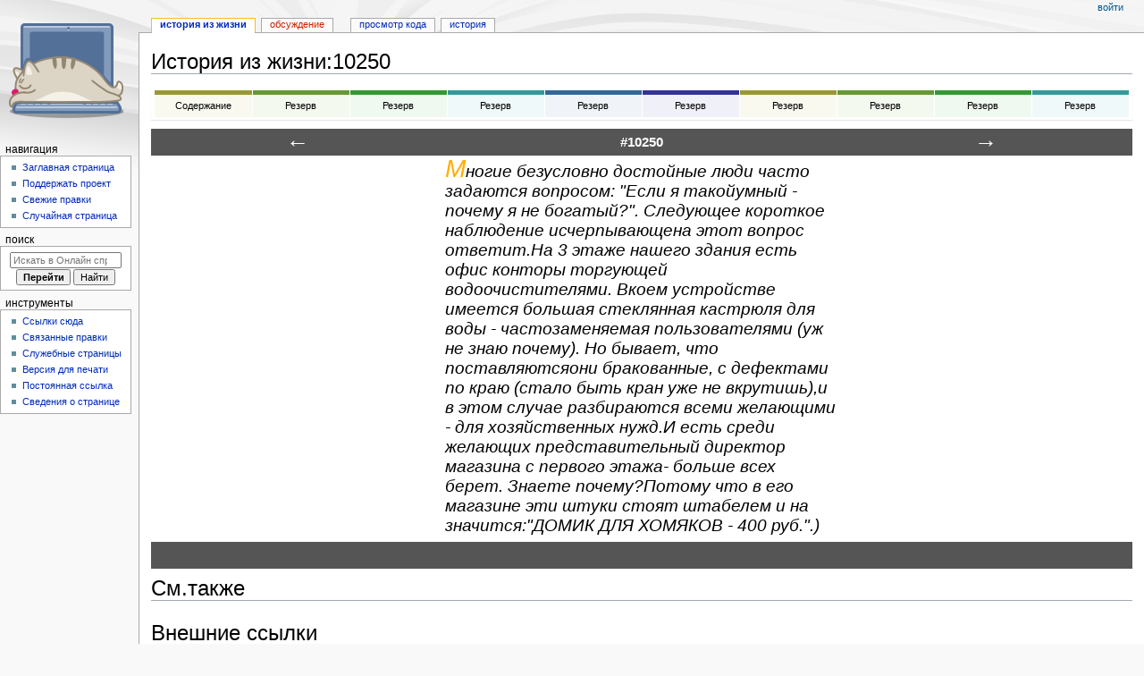

--- FILE ---
content_type: text/html; charset=UTF-8
request_url: https://wikihandbk.com/wiki/%D0%98%D1%81%D1%82%D0%BE%D1%80%D0%B8%D1%8F_%D0%B8%D0%B7_%D0%B6%D0%B8%D0%B7%D0%BD%D0%B8:10250
body_size: 10638
content:
<!DOCTYPE html>
<html class="client-nojs" lang="ru" dir="ltr">
<head>
<meta charset="UTF-8"/>
<title>История из жизни:10250 / Онлайн справочник - wikihandbk.com</title>
<script>document.documentElement.className="client-js";RLCONF={"wgBreakFrames":false,"wgSeparatorTransformTable":[",\t."," \t,"],"wgDigitTransformTable":["",""],"wgDefaultDateFormat":"dmy","wgMonthNames":["","январь","февраль","март","апрель","май","июнь","июль","август","сентябрь","октябрь","ноябрь","декабрь"],"wgRequestId":"e28e0712a88481bcad42168b","wgCSPNonce":false,"wgCanonicalNamespace":"История_из_жизни","wgCanonicalSpecialPageName":false,"wgNamespaceNumber":5114,"wgPageName":"История_из_жизни:10250","wgTitle":"10250","wgCurRevisionId":12284766,"wgRevisionId":12284766,"wgArticleId":3667403,"wgIsArticle":true,"wgIsRedirect":false,"wgAction":"view","wgUserName":null,"wgUserGroups":["*"],"wgCategories":["История из жизни","Истории из жизни","Страницы, на которых используется шаблон \"Блок/Панель навигации1\"",
"Страницы, где используется шаблон \"Блок/Заголовок1\"","Страницы, где используется шаблон \"Навигационная таблица/Телепорт\"","Страницы с телепортом"],"wgPageContentLanguage":"ru","wgPageContentModel":"wikitext","wgRelevantPageName":"История_из_жизни:10250","wgRelevantArticleId":3667403,"wgIsProbablyEditable":false,"wgRelevantPageIsProbablyEditable":false,"wgRestrictionEdit":[],"wgRestrictionMove":[]};RLSTATE={"site.styles":"ready","user.styles":"ready","user":"ready","user.options":"loading","skins.monobook.styles":"ready","jquery.makeCollapsible.styles":"ready"};RLPAGEMODULES=["site","mediawiki.page.ready","jquery.makeCollapsible","skins.monobook.scripts"];</script>
<script>(RLQ=window.RLQ||[]).push(function(){mw.loader.implement("user.options@12s5i",function($,jQuery,require,module){mw.user.tokens.set({"patrolToken":"+\\","watchToken":"+\\","csrfToken":"+\\"});});});</script>
<link rel="stylesheet" href="/ruwiki/load.php?lang=ru&amp;modules=jquery.makeCollapsible.styles%7Cskins.monobook.styles&amp;only=styles&amp;skin=monobook"/>
<script async="" src="/ruwiki/load.php?lang=ru&amp;modules=startup&amp;only=scripts&amp;raw=1&amp;skin=monobook"></script>
<meta name="ResourceLoaderDynamicStyles" content=""/>
<link rel="stylesheet" href="/ruwiki/load.php?lang=ru&amp;modules=site.styles&amp;only=styles&amp;skin=monobook"/>
<meta name="generator" content="MediaWiki 1.40.0"/>
<meta name="robots" content="max-image-preview:standard"/>
<meta name="format-detection" content="telephone=no"/>
<meta name="viewport" content="width=device-width, initial-scale=1.0, user-scalable=yes, minimum-scale=0.25, maximum-scale=5.0"/>
<link rel="icon" href="/ruwiki/images/cat.ico"/>
<link rel="search" type="application/opensearchdescription+xml" href="/ruwiki/opensearch_desc.php" title="Онлайн справочник (ru)"/>
<link rel="EditURI" type="application/rsd+xml" href="http://wikihandbk.com/ruwiki/api.php?action=rsd"/>
<link rel="alternate" type="application/atom+xml" title="Онлайн справочник — Atom-лента" href="/ruwiki/index.php?title=%D0%A1%D0%BB%D1%83%D0%B6%D0%B5%D0%B1%D0%BD%D0%B0%D1%8F:%D0%A1%D0%B2%D0%B5%D0%B6%D0%B8%D0%B5_%D0%BF%D1%80%D0%B0%D0%B2%D0%BA%D0%B8&amp;feed=atom"/>
</head>
<body class="mediawiki ltr sitedir-ltr mw-hide-empty-elt ns-5114 ns-subject page-История_из_жизни_10250 rootpage-История_из_жизни_10250 skin-monobook action-view skin--responsive"><div id="globalWrapper">
	<div id="column-content">
		<div id="content" class="mw-body" role="main">
			<a id="top"></a>
			<div id="siteNotice"></div>
			<div class="mw-indicators">
			</div>
			<h1 id="firstHeading" class="firstHeading mw-first-heading"><span class="mw-page-title-namespace">История из жизни</span><span class="mw-page-title-separator">:</span><span class="mw-page-title-main">10250</span></h1>
			<div id="bodyContent" class="monobook-body">
				<div id="siteSub">Материал из Онлайн справочника</div>
				<div id="contentSub" ><div id="mw-content-subtitle"></div></div>
				
				<div id="jump-to-nav"></div><a href="#column-one" class="mw-jump-link">Перейти к навигации</a><a href="#searchInput" class="mw-jump-link">Перейти к поиску</a>
				<!-- start content -->
				<div id="mw-content-text" class="mw-body-content mw-content-ltr" lang="ru" dir="ltr"><div class="mw-parser-output"><p>
<!-- Yandex.RTB -->
					<script>window.yaContextCb=window.yaContextCb||[]</script>
					<script src="https://yandex.ru/ads/system/context.js" async=""></script>
					<!-- start content -->



<script>
<!--LiveInternet counter-->
new Image().src = "//counter.yadro.ru/hit?r"+escape(document.referrer)+((typeof(screen)=="undefined")?"":";s"+screen.width+"*"+screen.height+"*"+(screen.colorDepth?screen.colorDepth:screen.pixelDepth))+";"+escape(document.URL)+";h"+escape(document.title.substring(0,80))+";"+Math.random();
<!--/LiveInternet-->
</script>


<!-- Yandex.RTB R-A-1599964-1 -->
			</p><div id="yandex_rtb_R-A-1599964-1"></div>
			<script>window.yaContextCb.push(()=>{
			Ya.Context.AdvManager.render({
				renderTo: 'yandex_rtb_R-A-1599964-1',
				blockId: 'R-A-1599964-1'
			})
			})</script>


<!-- Yandex.RTB -->
					<script>window.yaContextCb=window.yaContextCb||[]</script>
					<script src="https://yandex.ru/ads/system/context.js" async=""></script>
					<!-- start content -->



<script>
<!--LiveInternet counter-->
new Image().src = "//counter.yadro.ru/hit?r"+escape(document.referrer)+((typeof(screen)=="undefined")?"":";s"+screen.width+"*"+screen.height+"*"+(screen.colorDepth?screen.colorDepth:screen.pixelDepth))+";"+escape(document.URL)+";h"+escape(document.title.substring(0,80))+";"+Math.random();
<!--/LiveInternet-->
</script>


<!-- Yandex.RTB R-A-1599964-7 -->
<script>
window.yaContextCb.push(()=>{
	Ya.Context.AdvManager.render({
		"blockId": "R-A-1599964-7",
		"type": "rewarded",
		"platform": "touch"
	})
})
</script>


<!-- Yandex.RTB -->
					<script>window.yaContextCb=window.yaContextCb||[]</script>
					<script src="https://yandex.ru/ads/system/context.js" async=""></script>
					<!-- start content -->



<script>
<!--LiveInternet counter-->
new Image().src = "//counter.yadro.ru/hit?r"+escape(document.referrer)+((typeof(screen)=="undefined")?"":";s"+screen.width+"*"+screen.height+"*"+(screen.colorDepth?screen.colorDepth:screen.pixelDepth))+";"+escape(document.URL)+";h"+escape(document.title.substring(0,80))+";"+Math.random();
<!--/LiveInternet-->
</script>


<!-- Yandex.RTB R-A-1599964-8 -->
<script>
window.yaContextCb.push(()=>{
	Ya.Context.AdvManager.render({
		"blockId": "R-A-1599964-8",
		"type": "rewarded",
		"platform": "desktop"
	})
})
</script>

<p class="mw-empty-elt"></p>
<div style="margin:10px 0px 10px 0px;-moz-box-shadow:0 1px 1px rgba(0, 0, 0, 0.1);-webkit-box-shadow:0 1px 1px rgba(0, 0, 0, 0.1);background-color:#FFFFFF;">
<table cellspacing="1" style="width:100%; text-align:center; font-size:0.9em; padding:2px 3px 2px 3px;" class="hp-portalen">
<tbody><tr>
<td style="background-color:#F9F9F0;border-top:5px solid;border-color:#999933;padding:3px 0.25em; width:10%;"><a href="/ruwiki/index.php?title=%D0%98%D1%81%D1%82%D0%BE%D1%80%D0%B8%D1%8F_%D0%B8%D0%B7_%D0%B6%D0%B8%D0%B7%D0%BD%D0%B8:%D0%A1%D0%BE%D0%B4%D0%B5%D1%80%D0%B6%D0%B0%D0%BD%D0%B8%D0%B5&amp;action=edit&amp;redlink=1" class="new" title="История из жизни:Содержание (страница не существует)"><span style="color:#000000;">Содержание</span></a>
</td>
<td style="background-color:#F4F9F0;border-top:5px solid;border-color:#669933;padding:3px 0.25em; width:10%;"><a href="/ruwiki/index.php?title=%D0%98%D1%81%D1%82%D0%BE%D1%80%D0%B8%D1%8F_%D0%B8%D0%B7_%D0%B6%D0%B8%D0%B7%D0%BD%D0%B8:%D0%A0%D0%B5%D0%B7%D0%B5%D1%80%D0%B2&amp;action=edit&amp;redlink=1" class="new" title="История из жизни:Резерв (страница не существует)"><span style="color:#000000;">Резерв</span></a>
</td>
<td style="background-color:#F0F9F0;border-top:5px solid;border-color:#339933;padding:3px 0.25em; width:10%;"><a href="/ruwiki/index.php?title=%D0%98%D1%81%D1%82%D0%BE%D1%80%D0%B8%D1%8F_%D0%B8%D0%B7_%D0%B6%D0%B8%D0%B7%D0%BD%D0%B8:%D0%A0%D0%B5%D0%B7%D0%B5%D1%80%D0%B2&amp;action=edit&amp;redlink=1" class="new" title="История из жизни:Резерв (страница не существует)"><span style="color:#000000;">Резерв</span></a>
</td>
<td style="background-color:#F0F9F9;border-top:5px solid;border-color:#339999;padding:3px 0.25em; width:10%;"><a href="/ruwiki/index.php?title=%D0%98%D1%81%D1%82%D0%BE%D1%80%D0%B8%D1%8F_%D0%B8%D0%B7_%D0%B6%D0%B8%D0%B7%D0%BD%D0%B8:%D0%A0%D0%B5%D0%B7%D0%B5%D1%80%D0%B2&amp;action=edit&amp;redlink=1" class="new" title="История из жизни:Резерв (страница не существует)"><span style="color:#000000;">Резерв</span></a>
</td>
<td style="background-color:#F0F4F9;border-top:5px solid;border-color:#336699;padding:3px 0.25em; width:10%;"><a href="/ruwiki/index.php?title=%D0%98%D1%81%D1%82%D0%BE%D1%80%D0%B8%D1%8F_%D0%B8%D0%B7_%D0%B6%D0%B8%D0%B7%D0%BD%D0%B8:%D0%A0%D0%B5%D0%B7%D0%B5%D1%80%D0%B2&amp;action=edit&amp;redlink=1" class="new" title="История из жизни:Резерв (страница не существует)"><span style="color:#000000;">Резерв</span></a>
</td>
<td style="background-color:#F0F0F9;border-top:5px solid;border-color:#333399;padding:3px 0.25em; width:10%;"><a href="/ruwiki/index.php?title=%D0%98%D1%81%D1%82%D0%BE%D1%80%D0%B8%D1%8F_%D0%B8%D0%B7_%D0%B6%D0%B8%D0%B7%D0%BD%D0%B8:%D0%A0%D0%B5%D0%B7%D0%B5%D1%80%D0%B2&amp;action=edit&amp;redlink=1" class="new" title="История из жизни:Резерв (страница не существует)"><span style="color:#000000;">Резерв</span></a>
</td>
<td style="background-color:#F9F9F0;border-top:5px solid;border-color:#999933;padding:3px 0.25em; width:10%;"><a href="/ruwiki/index.php?title=%D0%98%D1%81%D1%82%D0%BE%D1%80%D0%B8%D1%8F_%D0%B8%D0%B7_%D0%B6%D0%B8%D0%B7%D0%BD%D0%B8:%D0%A0%D0%B5%D0%B7%D0%B5%D1%80%D0%B2&amp;action=edit&amp;redlink=1" class="new" title="История из жизни:Резерв (страница не существует)"><span style="color:#000000;">Резерв</span></a>
</td>
<td style="background-color:#F4F9F0;border-top:5px solid;border-color:#669933;padding:3px 0.25em; width:10%;"><a href="/ruwiki/index.php?title=%D0%98%D1%81%D1%82%D0%BE%D1%80%D0%B8%D1%8F_%D0%B8%D0%B7_%D0%B6%D0%B8%D0%B7%D0%BD%D0%B8:%D0%A0%D0%B5%D0%B7%D0%B5%D1%80%D0%B2&amp;action=edit&amp;redlink=1" class="new" title="История из жизни:Резерв (страница не существует)"><span style="color:#000000;">Резерв</span></a>
</td>
<td style="background-color:#F0F9F0;border-top:5px solid;border-color:#339933;padding:3px 0.25em; width:10%;"><a href="/ruwiki/index.php?title=%D0%98%D1%81%D1%82%D0%BE%D1%80%D0%B8%D1%8F_%D0%B8%D0%B7_%D0%B6%D0%B8%D0%B7%D0%BD%D0%B8:%D0%A0%D0%B5%D0%B7%D0%B5%D1%80%D0%B2&amp;action=edit&amp;redlink=1" class="new" title="История из жизни:Резерв (страница не существует)"><span style="color:#000000;">Резерв</span></a>
</td>
<td style="background-color:#F0F9F9;border-top:5px solid;border-color:#339999;padding:3px 0.25em; width:10%;"><a href="/ruwiki/index.php?title=%D0%98%D1%81%D1%82%D0%BE%D1%80%D0%B8%D1%8F_%D0%B8%D0%B7_%D0%B6%D0%B8%D0%B7%D0%BD%D0%B8:%D0%A0%D0%B5%D0%B7%D0%B5%D1%80%D0%B2&amp;action=edit&amp;redlink=1" class="new" title="История из жизни:Резерв (страница не существует)"><span style="color:#000000;">Резерв</span></a>
</td></tr></tbody></table>
</div>
<div class="nav-pan1-header main"><a href="/wiki/%D0%98%D1%81%D1%82%D0%BE%D1%80%D0%B8%D1%8F_%D0%B8%D0%B7_%D0%B6%D0%B8%D0%B7%D0%BD%D0%B8:10249" title="История из жизни:10249"><span title="История из жизни:10249">←</span></a><span class="nav-pan1-nav-center">#10250</span><a href="/wiki/%D0%98%D1%81%D1%82%D0%BE%D1%80%D0%B8%D1%8F_%D0%B8%D0%B7_%D0%B6%D0%B8%D0%B7%D0%BD%D0%B8:10251" title="История из жизни:10251"><span title="История из жизни:10251">→</span></a></div>
<div class="block-center-centred-text">
<p><font style="font-family:Open Sans,Tahoma,Verdana,sans-serif; font-style: italic; font-size:222%;"><font color="#FFAE00">М</font></font><font style="font-family:Open Sans,Tahoma,Verdana,sans-serif; font-style: italic; font-size:152%; white-space:pre-line;">ногие безусловно достойные люди часто задаются вопросом: "Если я такойумный - почему я не богатый?". Следующее короткое наблюдение исчерпывающена этот вопрос ответит.На 3 этаже нашего здания есть офис конторы торгующей водоочистителями. Вкоем устройстве имеется большая стеклянная кастрюля для воды - частозаменяемая пользователями (уж не знаю почему). Но бывает, что поставляютсяони бракованные, с дефектами по краю (стало быть кран уже не вкрутишь),и в этом случае разбираются всеми желающими - для хозяйственных нужд.И есть среди желающих представительный директор магазина с первого этажа- больше всех берет. Знаете почему?Потому что в его магазине эти штуки стоят штабелем и на значится:"ДОМИК ДЛЯ ХОМЯКОВ - 400 руб.".)</font>
</p>
</div>
<div style="width: 100%; background-color: #555; text-align: center; height: 30px; line-height: 30px; font-size: 120%; color: #ffffff; font-weight: bold;">
</div>
<div style="display:none">
<p>[[Текст истории из жизни::Многие безусловно достойные люди часто задаются вопросом: "Если я такойумный - почему я не богатый?". Следующее короткое наблюдение исчерпывающена этот вопрос ответит.На 3 этаже нашего здания есть офис конторы торгующей водоочистителями. Вкоем устройстве имеется большая стеклянная кастрюля для воды - частозаменяемая пользователями (уж не знаю почему). Но бывает, что поставляютсяони бракованные, с дефектами по краю (стало быть кран уже не вкрутишь),и в этом случае разбираются всеми желающими - для хозяйственных нужд.И есть среди желающих представительный директор магазина с первого этажа- больше всех берет. Знаете почему?Потому что в его магазине эти штуки стоят штабелем и на значится:"ДОМИК ДЛЯ ХОМЯКОВ - 400 руб.".)]]
</p>
</div>
<h1><span id=".D0.A1.D0.BC..D1.82.D0.B0.D0.BA.D0.B6.D0.B5"></span><span class="mw-headline" id="См.также">См.также</span></h1>
<h1><span id=".D0.92.D0.BD.D0.B5.D1.88.D0.BD.D0.B8.D0.B5_.D1.81.D1.81.D1.8B.D0.BB.D0.BA.D0.B8"></span><span class="mw-headline" id="Внешние_ссылки">Внешние ссылки</span></h1>
<p><br />
</p>
<table class="navbox collapsible mw-collapsible mw-collapsed nowraplinks" style="margin:auto;width:100%; border: 2px solid #eee; margin: 0.5em 0; clear: both;">
<tbody><tr><th colspan="2" style="text-align:center;width:100%;background:#ccccff; padding:0 0.5em 0;"><div style="float:left; width:6em; text-align:left;"></div><span style="font-size:110%;">Партнерские ресурсы</span></th>
</tr><tr><th style="white-space:nowrap;background:#ddddff; padding:0 0.2em 0; font-size: 90%;">Криптовалюты</th>
<td style="width:100%;background:transparent; padding:0.2em; font-size: 85%;">
<ul><li><a rel="nofollow" class="external text" href="https://www.bestchange.ru/?p=1271211">Обмен криптовалют - www.bestchange.ru</a></li>
<li><a rel="nofollow" class="external text" href="https://www.coinex.com/register?refer_code=vd8ax">Криптовалютная биржа CoinEx</a></li>
<li><a rel="nofollow" class="external text" href="https://www.binance.com/ru/register?ref=37012120">Криптовалютная биржа Binance</a></li>
<li><a rel="nofollow" class="external text" href="https://hiveos.farm?ref=127764">HIVE OS - операционная система для майнинга</a></li>
<li><a rel="nofollow" class="external text" href="https://e4pool.com/">e4pool - Мультивалютный пул для майнинга.</a></li></ul></td></tr><tr><th style="white-space:nowrap;background:#ddddff; padding:0 0.2em 0; font-size: 90%;">Магазины</th>
<td style="width:100%;background:#eee; font-size: 85%; padding:0.2em;">
<ul><li><a rel="nofollow" class="external text" href="https://alitems.com/g/1e8d114494647eb3631e16525dc3e8822de1876e/">AliExpress — глобальная виртуальная (в Интернете) торговая площадка, предоставляющая возможность покупать товары производителей из КНР</a>;</li>
<li><a rel="nofollow" class="external text" href="https://www.computeruniverse.net/ru/">computeruniverse.net</a> - Интернет-магазин компьютеров(Промо код <b>5 Евро</b> на первую покупку:<b>FWWC3ZKQ</b>);</li></ul></td></tr><tr><th style="white-space:nowrap;background:#ddddff; padding:0 0.2em 0; font-size: 90%;">Хостинг</th>
<td style="width:100%;background:transparent; padding:0.2em; font-size: 85%;">
<ul><li><a rel="nofollow" class="external text" href="https://m.do.co/c/cae2dccf6519">DigitalOcean - американский провайдер облачных инфраструктур, с главным офисом в Нью-Йорке и с центрами обработки данных по всему миру</a>;</li></ul></td></tr><tr><th style="white-space:nowrap;background:#ddddff; padding:0 0.2em 0; font-size: 90%;">Разное</th>
<td style="width:100%;background:#eee; font-size: 85%; padding:0.2em;">
<ul><li><a rel="nofollow" class="external text" href="https://edugrampromo.com?rid=5f097c4fa7fea1fe">Викиум - Онлайн-тренажер для мозга</a></li>
<li><a rel="nofollow" class="external text" href="https://edugrampromo.com?rid=87eaf10f525e378f&amp;ulp=https%3A%2F%2Flikecentre.ru%2Fconcentrat%2F%3Froistat_param1%3Dconcentrat">Like Центр - Центр поддержки и развития предпринимательства.</a></li>
<li><a rel="nofollow" class="external text" href="https://edugrampromo.com?rid=f59feeb733e58541">Gamersbay - лучший магазин по бустингу для World of Warcraft.</a></li>
<li><a rel="nofollow" class="external text" href="https://edugrampromo.com?rid=289b67b868ea9dcb&amp;ulp=https%3A%2F%2Fpremium-offers.xyz%2Fw58cxs%3Ftariff_id%3D100">Ноотропы OmniMind N°1 - Усиливает мозговую активность. Повышает мотивацию. Улучшает память.</a></li>
<li><a rel="nofollow" class="external text" href="https://edugrampromo.com?rid=6f052898eac77bd8">Санкт-Петербургская школа телевидения - это федеральная сеть образовательных центров, которая имеет филиалы в 37 городах России.</a></li>
<li><a rel="nofollow" class="external text" href="https://edugrampromo.com?rid=087420565dcdd597">Lingualeo.com — интерактивный онлайн-сервис для изучения и практики английского языка в увлекательной игровой форме.</a></li>
<li><a rel="nofollow" class="external text" href="https://edugrampromo.com?rid=57520bea7f66ee3b">Junyschool (Джунискул) – международная школа программирования и дизайна для детей и подростков от 5 до 17 лет, где ученики осваивают компьютерную грамотность, развивают алгоритмическое и креативное мышление, изучают основы программирования и компьютерной графики, создают собственные проекты: игры, сайты, программы, приложения, анимации, 3D-модели, монтируют видео.</a></li>
<li><a rel="nofollow" class="external text" href="https://edugrampromo.com?rid=5f945625e2ace4b1">Умназия - Интерактивные онлайн-курсы и тренажеры для развития мышления детей 6-13 лет</a></li>
<li><a rel="nofollow" class="external text" href="https://edugrampromo.com?rid=670a0ea1ce614b2a&amp;ulp=https%3A%2F%2Flive.skillbox.ru%2Funiversity">SkillBox - это один из лидеров российского рынка онлайн-образования. Среди партнеров Skillbox ведущий разработчик сервисного дизайна AIC, медиа-компания Yoola, первое и самое крупное русскоязычное аналитическое агентство Tagline, онлайн-школа дизайна и иллюстрации Bang! Bang! Education, оператор PR-рынка PACO, студия рисования Draw&amp;Go, агентство performance-маркетинга Ingate, scrum-студия Sibirix, имидж-лаборатория Персона.</a></li>
<li><a rel="nofollow" class="external text" href="https://edugrampromo.com?rid=44dc54d5145899d1">«Нетология» — это университет по подготовке и дополнительному обучению специалистов в области интернет-маркетинга, управления проектами и продуктами, дизайна, Data Science и разработки. В рамках Нетологии студенты получают ценные теоретические знания от лучших экспертов Рунета, выполняют практические задания на отработку полученных навыков, общаются с экспертами и единомышленниками. Познакомиться со всеми продуктами подробнее можно на сайте https://netology.ru, линейка курсов и профессий постоянно обновляется.</a></li>
<li><a rel="nofollow" class="external text" href="https://edugrampromo.com/?rid=1ed7207891f11c0d">StudyBay Brazil – это онлайн биржа для португалоговорящих студентов и авторов! Студент получает уникальную работу любого уровня сложности и больше свободного времени, в то время как у автора появляется дополнительный заработок и бесценный опыт.</a></li>
<li><a rel="nofollow" class="external text" href="https://edugrampromo.com/unreg-order?rid=bc6edf2d6d6d23dc">Автор24 — самая большая в России площадка по написанию учебных работ: контрольные и курсовые работы, дипломы, рефераты, решение задач, отчеты по практике, а так же любой другой вид работы. Сервис сотрудничает с более 70 000 авторов. Более 1 000 000 работ уже выполнено.</a></li>
<li><a rel="nofollow" class="external text" href="https://edugrampromo.com/order?rid=a198c2dad2c1ce3f">StudyBay – это онлайн биржа для англоязычных студентов и авторов! Студент получает уникальную работу любого уровня сложности и больше свободного времени, в то время как у автора появляется дополнительный заработок и бесценный опыт.</a></li></ul></td></tr></tbody></table>
<p>
<!-- Yandex.RTB -->
					<script>window.yaContextCb=window.yaContextCb||[]</script>
					<script src="https://yandex.ru/ads/system/context.js" async=""></script>
					<!-- start content -->



<script>
<!--LiveInternet counter-->
new Image().src = "//counter.yadro.ru/hit?r"+escape(document.referrer)+((typeof(screen)=="undefined")?"":";s"+screen.width+"*"+screen.height+"*"+(screen.colorDepth?screen.colorDepth:screen.pixelDepth))+";"+escape(document.URL)+";h"+escape(document.title.substring(0,80))+";"+Math.random();
<!--/LiveInternet-->
</script>


<!-- Yandex Native Ads C-A-1599964-6 -->
</p><div id="id-C-A-1599964-6"></div>
<script>window.yaContextCb.push(()=>{
  Ya.Context.AdvManager.renderWidget({
    renderTo: 'id-C-A-1599964-6',
    blockId: 'C-A-1599964-6'
  })
})</script>

<p class="mw-empty-elt"></p>
<!-- 
NewPP limit report
Cached time: 20251019225527
Cache expiry: 1209600
Reduced expiry: false
Complications: [no‐toc‐conversion]
CPU time usage: 0.066 seconds
Real time usage: 0.068 seconds
Preprocessor visited node count: 645/1000000
Post‐expand include size: 42586/8290304 bytes
Template argument size: 33418/8290304 bytes
Highest expansion depth: 7/100
Expensive parser function count: 0/100
Unstrip recursion depth: 0/20
Unstrip post‐expand size: 3068/5000000 bytes
-->
<!--
Transclusion expansion time report (%,ms,calls,template)
100.00%   43.708      1 -total
 56.83%   24.841      1 Шаблон:Ads
 53.02%   23.172      1 Шаблон:Навигационная_таблица
 21.86%    9.555      1 Шаблон:Панель_управления/История_из_жизни
 17.09%    7.471      1 Шаблон:Ads4
 11.92%    5.211      1 Шаблон:История_из_жизни
  7.89%    3.450      4 Шаблон:Ads0
  5.34%    2.332      1 Шаблон:Навигационная_таблица/Телепорт
  3.29%    1.437      1 Шаблон:Ads7
  3.19%    1.392      1 Шаблон:Ads6
-->

<!-- Saved in parser cache with key wikihandbkcom:pcache:idhash:3667403-0!canonical and timestamp 20251019225527 and revision id 12284766. Rendering was triggered because: page-view
 -->
</div>
<div class="printfooter" data-nosnippet="">Источник — <a dir="ltr" href="http://wikihandbk.com/ruwiki/index.php?title=История_из_жизни:10250&amp;oldid=12284766">http://wikihandbk.com/ruwiki/index.php?title=История_из_жизни:10250&amp;oldid=12284766</a></div></div>
				<div id="catlinks" class="catlinks" data-mw="interface"><div id="mw-normal-catlinks" class="mw-normal-catlinks"><a href="/wiki/%D0%A1%D0%BB%D1%83%D0%B6%D0%B5%D0%B1%D0%BD%D0%B0%D1%8F:%D0%9A%D0%B0%D1%82%D0%B5%D0%B3%D0%BE%D1%80%D0%B8%D0%B8" title="Служебная:Категории">Категории</a>: <ul><li><a href="/wiki/%D0%9A%D0%B0%D1%82%D0%B5%D0%B3%D0%BE%D1%80%D0%B8%D1%8F:%D0%98%D1%81%D1%82%D0%BE%D1%80%D0%B8%D1%8F_%D0%B8%D0%B7_%D0%B6%D0%B8%D0%B7%D0%BD%D0%B8" title="Категория:История из жизни">История из жизни</a></li><li><a href="/wiki/%D0%9A%D0%B0%D1%82%D0%B5%D0%B3%D0%BE%D1%80%D0%B8%D1%8F:%D0%98%D1%81%D1%82%D0%BE%D1%80%D0%B8%D0%B8_%D0%B8%D0%B7_%D0%B6%D0%B8%D0%B7%D0%BD%D0%B8" title="Категория:Истории из жизни">Истории из жизни</a></li><li><a href="/wiki/%D0%9A%D0%B0%D1%82%D0%B5%D0%B3%D0%BE%D1%80%D0%B8%D1%8F:%D0%A1%D1%82%D1%80%D0%B0%D0%BD%D0%B8%D1%86%D1%8B,_%D0%BD%D0%B0_%D0%BA%D0%BE%D1%82%D0%BE%D1%80%D1%8B%D1%85_%D0%B8%D1%81%D0%BF%D0%BE%D0%BB%D1%8C%D0%B7%D1%83%D0%B5%D1%82%D1%81%D1%8F_%D1%88%D0%B0%D0%B1%D0%BB%D0%BE%D0%BD_%22%D0%91%D0%BB%D0%BE%D0%BA/%D0%9F%D0%B0%D0%BD%D0%B5%D0%BB%D1%8C_%D0%BD%D0%B0%D0%B2%D0%B8%D0%B3%D0%B0%D1%86%D0%B8%D0%B81%22" title="Категория:Страницы, на которых используется шаблон &quot;Блок/Панель навигации1&quot;">Страницы, на которых используется шаблон &quot;Блок/Панель навигации1&quot;</a></li><li><a href="/wiki/%D0%9A%D0%B0%D1%82%D0%B5%D0%B3%D0%BE%D1%80%D0%B8%D1%8F:%D0%A1%D1%82%D1%80%D0%B0%D0%BD%D0%B8%D1%86%D1%8B,_%D0%B3%D0%B4%D0%B5_%D0%B8%D1%81%D0%BF%D0%BE%D0%BB%D1%8C%D0%B7%D1%83%D0%B5%D1%82%D1%81%D1%8F_%D1%88%D0%B0%D0%B1%D0%BB%D0%BE%D0%BD_%22%D0%91%D0%BB%D0%BE%D0%BA/%D0%97%D0%B0%D0%B3%D0%BE%D0%BB%D0%BE%D0%B2%D0%BE%D0%BA1%22" title="Категория:Страницы, где используется шаблон &quot;Блок/Заголовок1&quot;">Страницы, где используется шаблон &quot;Блок/Заголовок1&quot;</a></li><li><a href="/wiki/%D0%9A%D0%B0%D1%82%D0%B5%D0%B3%D0%BE%D1%80%D0%B8%D1%8F:%D0%A1%D1%82%D1%80%D0%B0%D0%BD%D0%B8%D1%86%D1%8B,_%D0%B3%D0%B4%D0%B5_%D0%B8%D1%81%D0%BF%D0%BE%D0%BB%D1%8C%D0%B7%D1%83%D0%B5%D1%82%D1%81%D1%8F_%D1%88%D0%B0%D0%B1%D0%BB%D0%BE%D0%BD_%22%D0%9D%D0%B0%D0%B2%D0%B8%D0%B3%D0%B0%D1%86%D0%B8%D0%BE%D0%BD%D0%BD%D0%B0%D1%8F_%D1%82%D0%B0%D0%B1%D0%BB%D0%B8%D1%86%D0%B0/%D0%A2%D0%B5%D0%BB%D0%B5%D0%BF%D0%BE%D1%80%D1%82%22" title="Категория:Страницы, где используется шаблон &quot;Навигационная таблица/Телепорт&quot;">Страницы, где используется шаблон &quot;Навигационная таблица/Телепорт&quot;</a></li><li><a href="/wiki/%D0%9A%D0%B0%D1%82%D0%B5%D0%B3%D0%BE%D1%80%D0%B8%D1%8F:%D0%A1%D1%82%D1%80%D0%B0%D0%BD%D0%B8%D1%86%D1%8B_%D1%81_%D1%82%D0%B5%D0%BB%D0%B5%D0%BF%D0%BE%D1%80%D1%82%D0%BE%D0%BC" title="Категория:Страницы с телепортом">Страницы с телепортом</a></li></ul></div></div>
				<!-- end content -->
				<div class="visualClear"></div>
			</div>
		</div>
		<div class="visualClear"></div>
	</div>
	<div id="column-one" >
		<h2>Навигация</h2>
		<div role="navigation" class="portlet" id="p-cactions" aria-labelledby="p-cactions-label">
			<h3 id="p-cactions-label" >Действия на странице</h3>
			<div class="pBody">
				<ul >
				<li id="ca-nstab-история_из_жизни" class="selected mw-list-item"><a href="/wiki/%D0%98%D1%81%D1%82%D0%BE%D1%80%D0%B8%D1%8F_%D0%B8%D0%B7_%D0%B6%D0%B8%D0%B7%D0%BD%D0%B8:10250">История из жизни</a></li><li id="ca-talk" class="new mw-list-item"><a href="/ruwiki/index.php?title=%D0%9E%D0%B1%D1%81%D1%83%D0%B6%D0%B4%D0%B5%D0%BD%D0%B8%D0%B5_%D0%B8%D1%81%D1%82%D0%BE%D1%80%D0%B8%D1%8F_%D0%B8%D0%B7_%D0%B6%D0%B8%D0%B7%D0%BD%D0%B8:10250&amp;action=edit&amp;redlink=1" rel="discussion" title="Обсуждение основной страницы (страница не существует) [t]" accesskey="t">Обсуждение</a></li><li id="ca-view" class="selected mw-list-item"><a href="/wiki/%D0%98%D1%81%D1%82%D0%BE%D1%80%D0%B8%D1%8F_%D0%B8%D0%B7_%D0%B6%D0%B8%D0%B7%D0%BD%D0%B8:10250">Читать</a></li><li id="ca-viewsource" class="mw-list-item"><a href="/ruwiki/index.php?title=%D0%98%D1%81%D1%82%D0%BE%D1%80%D0%B8%D1%8F_%D0%B8%D0%B7_%D0%B6%D0%B8%D0%B7%D0%BD%D0%B8:10250&amp;action=edit" title="Эта страница защищена от изменений.&#10;Вы можете посмотреть её исходный текст. [e]" accesskey="e">Просмотр кода</a></li><li id="ca-history" class="mw-list-item"><a href="/ruwiki/index.php?title=%D0%98%D1%81%D1%82%D0%BE%D1%80%D0%B8%D1%8F_%D0%B8%D0%B7_%D0%B6%D0%B8%D0%B7%D0%BD%D0%B8:10250&amp;action=history" title="Журнал изменений страницы [h]" accesskey="h">История</a></li>
				
				</ul>
			</div>
		</div>
		
<div role="navigation" class="portlet mw-portlet mw-portlet-cactions-mobile"
	id="p-cactions-mobile" aria-labelledby="p-cactions-mobile-label">
	<h3 id="p-cactions-mobile-label" >Действия на странице</h3>
	<div class="pBody">
		<ul ><li id="история_из_жизни-mobile" class="selected mw-list-item"><a href="/wiki/%D0%98%D1%81%D1%82%D0%BE%D1%80%D0%B8%D1%8F_%D0%B8%D0%B7_%D0%B6%D0%B8%D0%B7%D0%BD%D0%B8:10250" title="История из жизни">История из жизни</a></li><li id="история_из_жизни_talk-mobile" class="new mw-list-item"><a href="/ruwiki/index.php?title=%D0%9E%D0%B1%D1%81%D1%83%D0%B6%D0%B4%D0%B5%D0%BD%D0%B8%D0%B5_%D0%B8%D1%81%D1%82%D0%BE%D1%80%D0%B8%D1%8F_%D0%B8%D0%B7_%D0%B6%D0%B8%D0%B7%D0%BD%D0%B8:10250&amp;action=edit&amp;redlink=1" title=" (страница не существует)">Обсуждение</a></li><li id="ca-more" class="mw-list-item"><a href="#p-cactions">Ещё</a></li><li id="ca-tools" class="mw-list-item"><a href="#p-tb" title="Инструменты">Инструменты</a></li></ul>
		
	</div>
</div>

		<div role="navigation" class="portlet" id="p-personal" aria-labelledby="p-personal-label">
			<h3 id="p-personal-label" >Персональные инструменты</h3>
			<div class="pBody">
				<ul >
				<li id="pt-login" class="mw-list-item"><a href="/ruwiki/index.php?title=%D0%A1%D0%BB%D1%83%D0%B6%D0%B5%D0%B1%D0%BD%D0%B0%D1%8F:%D0%92%D1%85%D0%BE%D0%B4&amp;returnto=%D0%98%D1%81%D1%82%D0%BE%D1%80%D0%B8%D1%8F+%D0%B8%D0%B7+%D0%B6%D0%B8%D0%B7%D0%BD%D0%B8%3A10250" title="Здесь можно зарегистрироваться в системе, но это необязательно. [o]" accesskey="o">Войти</a></li>
				</ul>
			</div>
		</div>
		<div class="portlet" id="p-logo" role="banner">
			<a href="/wiki/%D0%97%D0%B0%D0%B3%D0%BB%D0%B0%D0%B2%D0%BD%D0%B0%D1%8F_%D1%81%D1%82%D1%80%D0%B0%D0%BD%D0%B8%D1%86%D0%B0" class="mw-wiki-logo"></a>
		</div>
		<div id="sidebar">
		
<div role="navigation" class="portlet mw-portlet mw-portlet-navigation"
	id="p-navigation" aria-labelledby="p-navigation-label">
	<h3 id="p-navigation-label" >Навигация</h3>
	<div class="pBody">
		<ul ><li id="n-mainpage-description" class="mw-list-item"><a href="/wiki/%D0%97%D0%B0%D0%B3%D0%BB%D0%B0%D0%B2%D0%BD%D0%B0%D1%8F_%D1%81%D1%82%D1%80%D0%B0%D0%BD%D0%B8%D1%86%D0%B0" title="Перейти на заглавную страницу [z]" accesskey="z">Заглавная страница</a></li><li id="n-Поддержать-проект" class="mw-list-item"><a href="/wiki/%D0%9F%D0%BE%D0%B4%D0%B4%D0%B5%D1%80%D0%B6%D0%B0%D1%82%D1%8C_%D0%BF%D1%80%D0%BE%D0%B5%D0%BA%D1%82">Поддержать проект</a></li><li id="n-recentchanges" class="mw-list-item"><a href="/wiki/%D0%A1%D0%BB%D1%83%D0%B6%D0%B5%D0%B1%D0%BD%D0%B0%D1%8F:%D0%A1%D0%B2%D0%B5%D0%B6%D0%B8%D0%B5_%D0%BF%D1%80%D0%B0%D0%B2%D0%BA%D0%B8" title="Список последних изменений [r]" accesskey="r">Свежие правки</a></li><li id="n-randompage" class="mw-list-item"><a href="/wiki/%D0%A1%D0%BB%D1%83%D0%B6%D0%B5%D0%B1%D0%BD%D0%B0%D1%8F:%D0%A1%D0%BB%D1%83%D1%87%D0%B0%D0%B9%D0%BD%D0%B0%D1%8F_%D1%81%D1%82%D1%80%D0%B0%D0%BD%D0%B8%D1%86%D0%B0" title="Посмотреть случайно выбранную страницу [x]" accesskey="x">Случайная страница</a></li></ul>
		
	</div>
</div>

		<div role="search" class="portlet" id="p-search">
			<h3 id="p-search-label" ><label for="searchInput">Поиск</label></h3>
			<div class="pBody" id="searchBody">
				<form action="/ruwiki/index.php" id="searchform"><input type="hidden" value="Служебная:Поиск" name="title"><input type="search" name="search" placeholder="Искать в Онлайн справочнике" aria-label="Искать в Онлайн справочнике" autocapitalize="sentences" title="Искать в Онлайн справочнике [f]" accesskey="f" id="searchInput"/><input type="submit" name="go" value="Перейти" title="Перейти к странице, имеющей в точности такое название" class="searchButton" id="searchButton"/> <input type="submit" name="fulltext" value="Найти" title="Найти страницы, содержащие указанный текст" class="searchButton mw-fallbackSearchButton" id="mw-searchButton"/></form>
			</div>
		</div>
		
<div role="navigation" class="portlet mw-portlet mw-portlet-tb"
	id="p-tb" aria-labelledby="p-tb-label">
	<h3 id="p-tb-label" >Инструменты</h3>
	<div class="pBody">
		<ul ><li id="t-whatlinkshere" class="mw-list-item"><a href="/wiki/%D0%A1%D0%BB%D1%83%D0%B6%D0%B5%D0%B1%D0%BD%D0%B0%D1%8F:%D0%A1%D1%81%D1%8B%D0%BB%D0%BA%D0%B8_%D1%81%D1%8E%D0%B4%D0%B0/%D0%98%D1%81%D1%82%D0%BE%D1%80%D0%B8%D1%8F_%D0%B8%D0%B7_%D0%B6%D0%B8%D0%B7%D0%BD%D0%B8:10250" title="Список всех страниц, ссылающихся на данную [j]" accesskey="j">Ссылки сюда</a></li><li id="t-recentchangeslinked" class="mw-list-item"><a href="/wiki/%D0%A1%D0%BB%D1%83%D0%B6%D0%B5%D0%B1%D0%BD%D0%B0%D1%8F:%D0%A1%D0%B2%D1%8F%D0%B7%D0%B0%D0%BD%D0%BD%D1%8B%D0%B5_%D0%BF%D1%80%D0%B0%D0%B2%D0%BA%D0%B8/%D0%98%D1%81%D1%82%D0%BE%D1%80%D0%B8%D1%8F_%D0%B8%D0%B7_%D0%B6%D0%B8%D0%B7%D0%BD%D0%B8:10250" rel="nofollow" title="Последние изменения в страницах, на которые ссылается эта страница [k]" accesskey="k">Связанные правки</a></li><li id="t-specialpages" class="mw-list-item"><a href="/wiki/%D0%A1%D0%BB%D1%83%D0%B6%D0%B5%D0%B1%D0%BD%D0%B0%D1%8F:%D0%A1%D0%BF%D0%B5%D1%86%D1%81%D1%82%D1%80%D0%B0%D0%BD%D0%B8%D1%86%D1%8B" title="Список служебных страниц [q]" accesskey="q">Служебные страницы</a></li><li id="t-print" class="mw-list-item"><a href="javascript:print();" rel="alternate" title="Версия этой страницы для печати [p]" accesskey="p">Версия для печати</a></li><li id="t-permalink" class="mw-list-item"><a href="/ruwiki/index.php?title=%D0%98%D1%81%D1%82%D0%BE%D1%80%D0%B8%D1%8F_%D0%B8%D0%B7_%D0%B6%D0%B8%D0%B7%D0%BD%D0%B8:10250&amp;oldid=12284766" title="Постоянная ссылка на эту версию страницы">Постоянная ссылка</a></li><li id="t-info" class="mw-list-item"><a href="/ruwiki/index.php?title=%D0%98%D1%81%D1%82%D0%BE%D1%80%D0%B8%D1%8F_%D0%B8%D0%B7_%D0%B6%D0%B8%D0%B7%D0%BD%D0%B8:10250&amp;action=info" title="Подробнее об этой странице">Сведения о странице</a></li></ul>
		
	</div>
</div>

		
		</div>
		<a href="#sidebar" title="Перейти к навигации"
			class="menu-toggle" id="sidebar-toggle"></a>
		<a href="#p-personal" title="пользовательские инструменты"
			class="menu-toggle" id="p-personal-toggle"></a>
		<a href="#globalWrapper" title="возврат наверх"
			class="menu-toggle" id="globalWrapper-toggle"></a>
	</div>
	<!-- end of the left (by default at least) column -->
	<div class="visualClear"></div>
	<div id="footer" class="mw-footer" role="contentinfo"
		>
		<div id="f-poweredbyico" class="footer-icons">
			<a href="https://www.mediawiki.org/"><img src="/ruwiki/resources/assets/poweredby_mediawiki_88x31.png" alt="Powered by MediaWiki" srcset="/ruwiki/resources/assets/poweredby_mediawiki_132x47.png 1.5x, /ruwiki/resources/assets/poweredby_mediawiki_176x62.png 2x" width="88" height="31" loading="lazy"/></a>
		</div>
		<ul id="f-list">
			<li id="lastmod"> Эта страница в последний раз была отредактирована 8 декабря 2023 в 17:03.</li>
			<li id="privacy"><a href="/wiki/%D0%9E%D0%BD%D0%BB%D0%B0%D0%B9%D0%BD_%D1%81%D0%BF%D1%80%D0%B0%D0%B2%D0%BE%D1%87%D0%BD%D0%B8%D0%BA:%D0%9F%D0%BE%D0%BB%D0%B8%D1%82%D0%B8%D0%BA%D0%B0_%D0%BA%D0%BE%D0%BD%D1%84%D0%B8%D0%B4%D0%B5%D0%BD%D1%86%D0%B8%D0%B0%D0%BB%D1%8C%D0%BD%D0%BE%D1%81%D1%82%D0%B8">Политика конфиденциальности</a></li><li id="about"><a href="/wiki/%D0%9E%D0%BD%D0%BB%D0%B0%D0%B9%D0%BD_%D1%81%D0%BF%D1%80%D0%B0%D0%B2%D0%BE%D1%87%D0%BD%D0%B8%D0%BA:%D0%9E%D0%BF%D0%B8%D1%81%D0%B0%D0%BD%D0%B8%D0%B5">О Онлайн справочнике</a></li><li id="disclaimers"><a href="/wiki/%D0%9E%D0%BD%D0%BB%D0%B0%D0%B9%D0%BD_%D1%81%D0%BF%D1%80%D0%B0%D0%B2%D0%BE%D1%87%D0%BD%D0%B8%D0%BA:%D0%9E%D1%82%D0%BA%D0%B0%D0%B7_%D0%BE%D1%82_%D0%BE%D1%82%D0%B2%D0%B5%D1%82%D1%81%D1%82%D0%B2%D0%B5%D0%BD%D0%BD%D0%BE%D1%81%D1%82%D0%B8">Отказ от ответственности</a></li>
		</ul>
	</div>
</div>
<script>(RLQ=window.RLQ||[]).push(function(){mw.config.set({"wgBackendResponseTime":279,"wgPageParseReport":{"limitreport":{"cputime":"0.066","walltime":"0.068","ppvisitednodes":{"value":645,"limit":1000000},"postexpandincludesize":{"value":42586,"limit":8290304},"templateargumentsize":{"value":33418,"limit":8290304},"expansiondepth":{"value":7,"limit":100},"expensivefunctioncount":{"value":0,"limit":100},"unstrip-depth":{"value":0,"limit":20},"unstrip-size":{"value":3068,"limit":5000000},"timingprofile":["100.00%   43.708      1 -total"," 56.83%   24.841      1 Шаблон:Ads"," 53.02%   23.172      1 Шаблон:Навигационная_таблица"," 21.86%    9.555      1 Шаблон:Панель_управления/История_из_жизни"," 17.09%    7.471      1 Шаблон:Ads4"," 11.92%    5.211      1 Шаблон:История_из_жизни","  7.89%    3.450      4 Шаблон:Ads0","  5.34%    2.332      1 Шаблон:Навигационная_таблица/Телепорт","  3.29%    1.437      1 Шаблон:Ads7","  3.19%    1.392      1 Шаблон:Ads6"]},"cachereport":{"timestamp":"20251019225527","ttl":1209600,"transientcontent":false}}});});</script>
</body>
<!-- Cached/compressed 20251019225527 -->
</html>